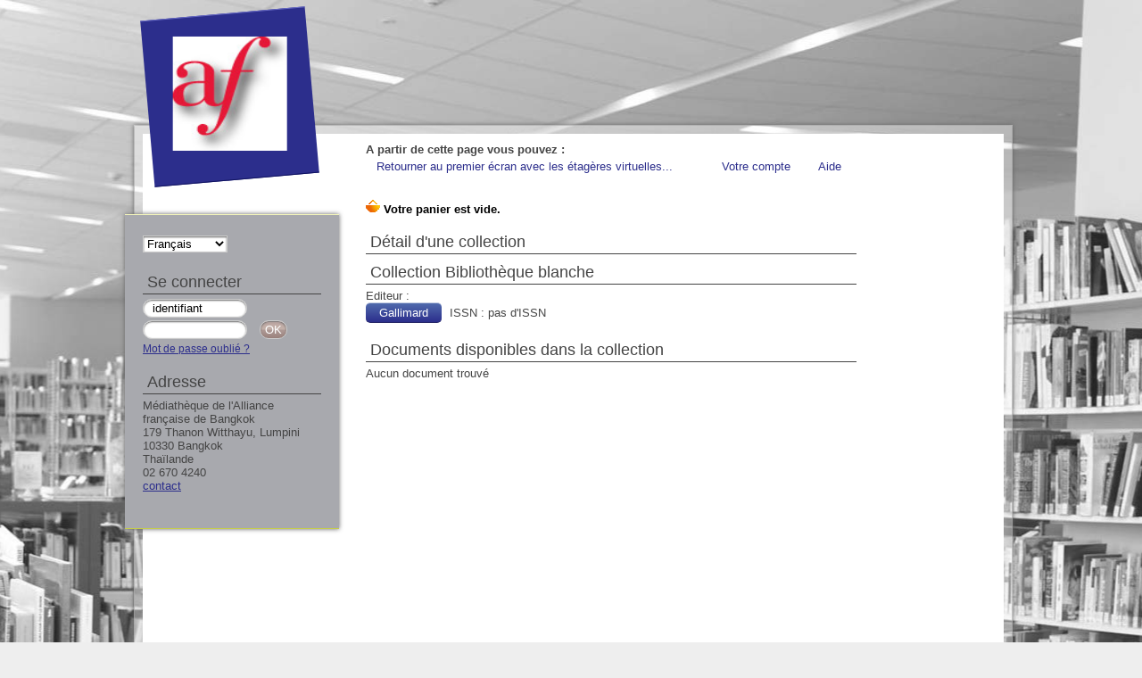

--- FILE ---
content_type: text/html; charset=iso-8859-1
request_url: http://medialibrary.afthailande.org/index.php?lvl=coll_see&id=2431
body_size: 9722
content:

<!DOCTYPE html PUBLIC "-//W3C//DTD XHTML 1.1//EN"
    "http://www.w3.org/TR/xhtml11/DTD/xhtml11.dtd">
<html xmlns="http://www.w3.org/1999/xhtml" xml:lang="fr" charset='iso-8859-1'>
<head>
	<meta http-equiv="content-type" content="text/html; charset=iso-8859-1" />
	<meta name="author" content="PMB Group" />

	<meta name="keywords" content="OPAC, web, library, opensource, catalog, catalogue, bibliothèque, médiathèque, pmb, phpmybibli" />
	<meta name="description" content="Catalogue en ligne Médiathèque de l'Alliance française de Bangkok." />

	<meta name="robots" content="all" />
	<!--IE et son enfer de compatibilité-->
	<meta http-equiv='X-UA-Compatible' content='IE=Edge'>
	<meta name="viewport" content="width=device-width, initial-scale=1, maximum-scale=1">
			
	<title>Catalogue en ligne Médiathèque de l'Alliance française de Bangkok</title>
	<link rel="alternate" type="application/rss+xml" title=" Livres documentaires : Nouveaut&eacute;s " href="http://medialibrary.afthailande.org/rss.php?id=4" alt="" /><link rel="alternate" type="application/rss+xml" title="DVD et CD : Nouveaut&eacute;s " href="http://medialibrary.afthailande.org/rss.php?id=3" alt="" /><link rel="alternate" type="application/rss+xml" title="Enfants et adolescents : Nouveaut&eacute;s " href="http://medialibrary.afthailande.org/rss.php?id=5" alt="" /><link rel="alternate" type="application/rss+xml" title="FLE : Nouveaut&eacute;s " href="http://medialibrary.afthailande.org/rss.php?id=2" alt="" /><link rel="alternate" type="application/rss+xml" title="Litt&eacute;rature : Nouveaut&eacute;s " href="http://medialibrary.afthailande.org/rss.php?id=1" alt="" />
	
	<link rel='stylesheet' type='text/css' href='./styles/common/common.css?1431938340' />
	<link rel='stylesheet' type='text/css' href='./styles/common/fontawesome.css?1412910300' />
	<link rel='stylesheet' type='text/css' href='./styles/common/open-sans.css?1432694880' />
	<link rel='stylesheet' type='text/css' href='./styles/pmb4/colonnes.css?1337051100' />
	<link rel='stylesheet' type='text/css' href='./styles/pmb4/gallerie_photos.css?1337051100' />
	<link rel='stylesheet' type='text/css' href='./styles/pmb4/pmb4.css?1458276292' />
	<link rel='stylesheet' type='text/css' href='./styles/pmb4/print.css?1337051100' />
	<link rel='stylesheet' type='text/css' href='./styles/pmb4/tags.css?1337051100' />
	<link rel='stylesheet' type='text/css' href='./styles/pmb4/visionneuse.css?1355305260' />
	<!-- css_authentication -->	<link rel='SHORTCUT ICON' href='images/site/favicon.ico'>
	<script type="text/javascript" src="includes/javascript/drag_n_drop.js"></script>
	<script type="text/javascript" src="includes/javascript/handle_drop.js"></script>
	<script type="text/javascript" src="includes/javascript/popup.js"></script>
	<script type='text/javascript'>
	  	if (!document.getElementsByClassName){ // pour ie
			document.getElementsByClassName = 
			function(nom_class){
				var items=new Array();
				var count=0;
				for (var i=0; i<document.getElementsByTagName('*').length; i++) {  
					if (document.getElementsByTagName('*').item(i).className == nom_class) {
						items[count++] = document.getElementsByTagName('*').item(i); 
				    }
				 }
				return items;
			 }
		}
		// Fonction a utilisier pour l'encodage des URLs en javascript
		function encode_URL(data){
			var docCharSet = document.characterSet ? document.characterSet : document.charset;
			if(docCharSet == "UTF-8"){
				return encodeURIComponent(data);
			}else{
				return escape(data);
			}
		}
	</script>
<script type='text/javascript'>var opac_show_social_network =1;</script><script type='text/javascript'>var addthis_share = {};</script><script type='text/javascript'>var addthis_config = {"data_track_clickback":"true","ui_click":"true"};</script>
	<script type='text/javascript' src='https://s7.addthis.com/js/300/addthis_widget.js#pubid=ra-4d9b1e202c30dea1'></script>
	<script type='text/javascript' src='./includes/javascript/http_request.js'></script>
	
	
	<!-- Script d'enrichissement pour Google Book-->
<script type='text/javascript' src='https://www.google.com/jsapi'></script>
<script type='text/javascript'>google.load('books','0', {'language': 'fr'});</script>

	<!-- Enrichissement de notice en Ajax-->
	<script type='text/javascript' src='./includes/javascript/enrichment.js'></script>
</head>

<body onload="window.defaultStatus='PMB : Accès public';"  id="pmbopac">
	<script type='text/javascript' src='./includes/javascript/tablist_ajax.js'></script>
<script type='text/javascript' src='./includes/javascript/tablist.js'></script>
	<div id='att' style='z-Index:1000'></div>
	<div id="container"><div id="main"><div id='main_header'>
</div><div id="main_hors_footer">
						
<script type='text/javascript' src='./includes/javascript/auth_popup.js'></script>	
<div id="intro_message"><div class="p2"></div></div><div id='navigator'>
<strong>A partir de cette page vous pouvez :</strong>
<table width='100%'><tr><td class='navig_actions_first_screen' ><a href="./index.php?lvl=index" class='navig_etageres'><span>Retourner au premier écran avec les étagères virtuelles...</span></a></td>
<td class='navig_empr_bt_show_compte' ><a href="./empr.php" class='navig_etageres'><span>Votre compte</span></a></td>
<td class='navig_search_help' ><a href="./index.php?lvl=infopages&pagesid=2" ><span>Aide</span></a></td>
</tr></table></div><!-- fermeture de #navigator -->
<div id='resume_panier'><iframe recept='yes' recepttype='cart' frameborder='0' id='iframe_resume_panier' name='cart_info' allowtransparency='true' src='cart_info.php?' scrolling='no' scrollbar='0'></iframe></div><div id='aut_details'>

<h3><span>Détail d'une collection</span></h3>
<div id='aut_details_container'>
<div id='aut_see'>

<div class=collectionlevel2>
<h3>Collection Bibliothèque blanche </h3>
<ul>
  <li>Editeur : <a href='index.php?lvl=publisher_see&id=7'>Gallimard</a></li>
  <li>ISSN : pas d'ISSN</li>
</ul>
<div class=aut_comment></div>

</div>
</div><!-- fermeture #aut_see -->
<div id='aut_details_liste'>
<h3>Documents disponibles dans la collection</h3>
Aucun document trouvé</div><!-- fermeture #aut_details_liste -->
</div><!-- fermeture #aut_details_container -->
</div><!-- fermeture #aut_details -->
	
		</div><!-- fin DIV main_hors_footer --><div id="footer">

<span id="footer_rss">
	<a href='index.php?lvl=rss_see&id=' alt="Fils RSS disponibles sur ce site" title="Fils RSS disponibles sur ce site"><img id="rss_logo" src='http://medialibrary.afthailande.org/images/rss.png' valign='middle' border=none /></a>
</span>
<span id="footer_link_sup">
		
 &nbsp;
</span>

<span id="footer_link_website">
	<a class="footer_biblio_name" href="http://afthailande.org/mediatheque/" title="Médiathèque de l'Alliance française de Bangkok">Médiathèque de l'Alliance française de Bangkok</a> &nbsp;
</span>	

<span id="footer_link_pmb">
<strong><a href=http://www.culturetheque.com target=_blank>Culturethèque</a></strong> &nbsp;
		<a class="lien_pmb_footer" href="http://www.sigb.net" title="...une solution libre pour la médiathèque..." target='_blank'>pmb</a> 	
</span>		
		
</div> 

		</div><!-- /div id=main -->

		<div id="intro">
<div id="intro_bibli">
			<h3>Médiathèque de l'Alliance française de Bangkok</h3>
			<div class="p1"><br><img src="images/site/logoaf.jpg" alt="French Media Library of Alliance française" width="128" height="128"></div>
			<div class="p2"><script type="text/javascript">

  var _gaq = _gaq || [];
  _gaq.push(['_setAccount', 'UA-32610618-1']);
  _gaq.push(['_trackPageview']);

  (function() {
    var ga = document.createElement('script'); ga.type = 'text/javascript'; ga.async = true;
    ga.src = ('https:' == document.location.protocol ? 'https://ssl' : 'http://www') + '.google-analytics.com/ga.js';
    var s = document.getElementsByTagName('script')[0]; s.parentNode.insertBefore(ga, s);
  })();

</script></div>
			</div>
		</div><!-- /div id=intro -->		
		<div id="bandeau"><div id="accueil">

<h3><span onclick='document.location="./index.php?"' style='cursor: pointer;'>Accueil</span></h3>
<p class="centered"><a href='./index.php?'><img src='images/site/livre.png'  border='0' align='center'/></a></p>
<div id='lang_select'><h3 ><span>Sélection de la langue</span></h3><span><form method="post" action="index.php" ><select name="lang_sel" onchange="this.form.submit();"><option value='fr_FR' selected>Français </option><option value='en_UK'>English (UK)</option></select></form></span></div>

					</div><!-- fermeture #accueil -->
<div id="connexion">

			<h3>Se connecter</h3><span id='login_form'><form action='empr.php' method='post' name='myform'>
				<label>Entrez ici votre identifiant !</label><br />
				<input type='text' name='login' class='login' size='14' value="identifiant" onFocus="this.value='';"><br />
				<input type='password' name='password' class='password' size='8' value='' />
				<input type='submit' name='ok' value='ok' class='bouton'></form><a href=./askmdp.php>Mot de passe oublié ?</a></span>

			</div><!-- fermeture #connexion -->
<div id="adresse">

		<h3>Adresse</h3>

		<span>
			Médiathèque de l'Alliance française de Bangkok<br />
			179 Thanon Witthayu, Lumpini<br />
			10330 Bangkok<br />
			Thaïlande&nbsp;<br />
			02 670 4240<br /><span id='opac_biblio_email'>
			<a href="mailto:mediatheque@afthailande.org" alt="mediatheque@afthailande.org">contact</a></span></span>
	    </div><!-- fermeture #adresse --><div id="post_adress">

		<span>



		</span>	
	    </div><!-- fermeture #post_adress --></div><div id="bandeau_2"></div></div><!-- /div id=container -->
		
		<script type='text/javascript'>init_drag();	//rechercher!!</script> 
		</body>
		</html>
		

--- FILE ---
content_type: text/css
request_url: http://medialibrary.afthailande.org/styles/common/common.css?1431938340
body_size: 31022
content:
 /* +--------------------------------------------------------------------------+
// ? 2002-2013 PMB Services / www.sigb.net pmb@sigb.net et contributeurs (voir www.sigb.net)
// +-------------------------------------------------+
// $Id: common.css,v 1.67.2.6 2015-05-18 13:39:36 wlair Exp $ */


/* ---------------------------------------------------------------------------*/
/* ---------------------------------------------------------------------------*/
/*                         ATTRIBUTS GENERAUX                                 */
/*                                                                            */
/*                     attrbitus generaux de la page                          */
/* ---------------------------------------------------------------------------*/
/* ---------------------------------------------------------------------------*/


* {
	margin: 0px;
	padding: 0px;
	word-wrap: break-word;
}

body {
	font-size : 12px;
}


/* ---------------------------------------------------------------------------*/
/* ---------------------------------------------------------------------------*/
/*                                  IFRAME                                    */
/* ---------------------------------------------------------------------------*/
/* ---------------------------------------------------------------------------*/


/* -----------------------------------------------------*/
/*                         Panier                       */
/* -----------------------------------------------------*/


#resume_panier {
}

body.cart_info_body {
	background-color : transparent;
}

#iframe_resume_panier {
	width:100%;
	height:35px;
	border:none;
}

#cart_action {
	margin-bottom: 20px;
}

/* -----------------------------------------------------*/
/*                         Tris                         */
/* -----------------------------------------------------*/

#frame_notice_preview {
	border: 2px solid #777799;
	z-Index: 9001;
	position: absolute;
	background-color: #f8f8f8;
	width:680px;
	height:500px;
}

/* ---------------------------------------------------------------------------*/
/* ---------------------------------------------------------------------------*/
/*                            Contenu du Bandeau                              */
/* ---------------------------------------------------------------------------*/
/* ---------------------------------------------------------------------------*/


/* -----------------------------------------------------*/
/*                        Accueil                       */
/* -----------------------------------------------------*/


/* -----------------------------------------------------*/
/*                      Connexion                       */
/* -----------------------------------------------------*/


/* ---------------Input---------------*/


#login_form input.bouton {
	text-transform: uppercase;
	text-align: center;
}

input[type="password"].password {
	margin-right:10px;
}

/* -----------------------------------------------------*/
/*                       Adresse                        */
/* -----------------------------------------------------*/


#adresse {
}


/* -----------------------------------------------------*/
/*                 biblio_post_adress                   */
/* -----------------------------------------------------*/


#post_adress {
}


/* -----------------------------------------------------*/
/*                      facettes                        */
/* -----------------------------------------------------*/


#facette table td:first-child {
	width: 16px;
}

#facette table#active_facette td:first-child {
	width: 90%;
}


/* ---------------------------------------------------------------------------*/
/* ---------------------------------------------------------------------------*/
/*                            Contenu du Main                                 */
/* ---------------------------------------------------------------------------*/
/* ---------------------------------------------------------------------------*/


/* -----------------------------------------------------*/
/*                        Navigator                     */
/* -----------------------------------------------------*/


.empty {
	visibility: hidden !important;
	height: 0px !important;	
	margin: 0px !important;	
	padding: 0px !important;	
}


/* -----------------------------------------------------*/
/*                        Search                        */
/* -----------------------------------------------------*/


#search p.p1 {
	margin-bottom: 5px;
}

#search_crl {
	clear: left;
}

#search form select {
	margin-right: 10px;
}

#search input.text_query {
	width: 60%;
}

#simple_search_zone {
	margin-top: 10px;
}

#zsimples {
	border-bottom: none !important;
	padding-bottom: 0px;
}

#zsimplesChild {
	width: auto !important;
}


/*----Recherche multi-criteres----*/


.ext_search_txt {
	width: 260px;
}

#external_simple_search_zone {
	margin-top: 15px;
}


/*------Recherche par termes------*/


.colonne_suite a, .colonne2 a {
	font-size: 12px;
}


/*-------Recherche externe-------*/


#search .row form .row span {
	padding-top: 5px;
}


/*-----Resultats de recherche-----*/


#search_result {
	margin-bottom: 20px;
}

#resultatrech h3 span {
	font-size: 13px;
}

#resultatrech h3 img {
	vertical-align: middle;
}

#resultatrech_liste blockquote {
	margin-top: 20px;
	margin-left: 0px;
}


/* -----------------------------------------------------*/
/*                 Liste periodiques                    */
/* -----------------------------------------------------*/


#perio_a2z_search {
	width: 50%;
}
 
#perio_a2z .onglets_isbd_public {
	padding-bottom: 0px;	
}

table.a2z_contens {
	margin-top: 10px;
}

table.a2z_contens .a2z_perio_list {
	height: 300px;
    overflow-x: hidden;
    overflow-y: scroll;
}

table.a2z_perio_list {
	width: 200px;
}

#a2z_perio b .header_title {
	font-size: 16px;
	text-transform: uppercase;
}

#a2z_perio .notice-child h3 span {
    padding-left: 0px;
}

#a2z_perio .navbar {
	margin-top: 10px;
}

input#a2z_abt_actif {
	vertical-align: middle;
	margin-left: 2px;
	margin-right: 2px;
}

.perio_title {
    margin-left: 4px;
}


/* -----------------------------------------------------*/
/*                       Categories                     */
/* -----------------------------------------------------*/


#categories-container h2 {
	font-size: 13px;
}

#categories-container h2 img {
	margin-right: 3px;
}

#categories-container li:after  {
	content: " - "; 
}

#aut_see {
   	margin-top: 10px;
   	margin-bottom: 15px;
}

#aut_see table {
   	width: 93%;
}

#aut_details_liste {
	margin-top: 20px;
}


/* -----------------------------------------------------*/
/*                    Localisations                     */
/* -----------------------------------------------------*/


#location-container table tr td a b {
    font-weight: normal;
    font-size: 14px;
}

.loc_comment {
	margin-bottom: 10px;	
}


/* -----------------------------------------------------*/
/*               Dernieres Acquisitions                 */
/* -----------------------------------------------------*/


#last_entries {
}


/* -----------------------------------------------------*/
/*                        Etageres                      */
/* -----------------------------------------------------*/


#etagere-titre h1 {
	font-size: 16px;
}

#etagere-comment h2 {
	font-style: italic;
	font-size: 15px;
	text-align: right;
	font-weight: normal;
}

#etagere-notice-list {
	clear: left;	
}


/* -----------------------------------------------------*/
/*                        Footer                        */
/* -----------------------------------------------------*/


#footer {
	text-align: center;
}


/* ---------------------------------------------------------------------------*/
/* ---------------------------------------------------------------------------*/
/*                         Balises HTML de base                               */
/* ---------------------------------------------------------------------------*/
/* ---------------------------------------------------------------------------*/


a {
}

img {
	border: none;
}

ul, ol {
	list-style-position: inside;
}

input {
	background-color: #ffffff;
}

select {
	margin-top: 3px;
	margin-bottom: 3px;
	background-color: #ffffff;
}

textarea {
	max-width: 100%;
	background-color: #ffffff;
}

input[type=checkbox] {
	border: none;
}

hr {
	height: 1px;
	margin-bottom: 5px;
}

.row {
	clear: both;
	border-bottom: none !important;
    margin-bottom: 0px !important;
    padding-bottom: 0px !important;
}


/* ---------------------------------------------------------------------------*/
/* ---------------------------------------------------------------------------*/
/*                                     Menu                                   */
/* ---------------------------------------------------------------------------*/
/* ---------------------------------------------------------------------------*/


#menuDeroulant, .cms_menu_deep0 {
}

#menuDeroulant li, .cms_menu_deep0 li {
    display: block;
    float: left;
	position: relative;
}


/******************* sous-menu ********************/


#menuDeroulant .sousMenu, .cms_menu_deep1 {
    display: none;
    width: 150px;
    position: absolute;
    left: 0px;
    top: 36px;
    z-index: 1;
}

#menuDeroulant .sousMenu li, .cms_menu_deep1 li {
    display: block;
    width: 100%;
}

#menuDeroulant .sousMenu li a, .cms_menu_deep1 li a {
    text-decoration: none;
}

#menuDeroulant .sousMenu li a:hover, .cms_menu_deep1 li a:hover, #menuDeroulant .sousMenu li a:focus, .cms_menu_deep1 li a:focus {
}

#menuDeroulant li:hover > .sousMenu, .cms_menu_deep0 li:hover > .cms_menu_deep1, #menuDeroulant li:focus > .sousMenu, .cms_menu_deep0 li:focus > .cms_menu_deep1 {
    display: block;
}


/****************** sous-menu 2 *******************/


#menuDeroulant .sousMenu2, .cms_menu_deep2 {
    display: none;
    width: 260px;
    position: absolute;
    margin-left: 195px;
    top: 0px;
    z-index: 1;
}

#menuDeroulant li:hover > .sousMenu2, .cms_menu_deep1 li:hover > .cms_menu_deep2, #menuDeroulant li:focus > .sousMenu2, .cms_menu_deep1 li:focus > .cms_menu_deep2 {
    display: block;
}


/* ---------------------------------------------------------------------------*/
/* ---------------------------------------------------------------------------*/
/*                                   Tableaux                                 */
/* ---------------------------------------------------------------------------*/
/* ---------------------------------------------------------------------------*/


table {
	border-collapse: separate;
	width: 100%;
	clear: both;
}

th {
	text-align: left;
	padding-top: 1px;
	padding-bottom: 1px;
	padding-right: 1px;
	padding-left: 1px;
}

td {
	vertical-align: top;
}


/* ---------------------------------------------------------------------------*/
/* ---------------------------------------------------------------------------*/
/*                         Petit module de recherche                          */
/* ---------------------------------------------------------------------------*/
/* ---------------------------------------------------------------------------*/


.searchbox {
	text-align: center;
}

.searchbox input[name="user_query"] {
	width: 89%;
	margin-bottom: 5px;
}

.searchbox .search_radio_button {
	display: inline-block;
}

.searchbox .search_radio_button input {
	margin-right: 5px;
}


/* ---------------------------------------------------------------------------*/
/* ---------------------------------------------------------------------------*/
/*                                   Facettes                                 */
/* ---------------------------------------------------------------------------*/
/* ---------------------------------------------------------------------------*/


#facette table th {
	padding-top: 1px;
	padding-bottom: 1px;
	padding-left: 5px;
	padding-right: 5px;
}


/* ---------------------------------------------------------------------------*/
/* ---------------------------------------------------------------------------*/
/*                              Page Inscription                              */
/* ---------------------------------------------------------------------------*/
/* ---------------------------------------------------------------------------*/


#subs_form table td h4 {
	margin: 0px;
}

#subs_form table td input.subsform {
	width: 195px;
}


/* ---------------------------------------------------------------------------*/
/* ---------------------------------------------------------------------------*/
/*                                  Carrousel                                 */
/* ---------------------------------------------------------------------------*/
/* ---------------------------------------------------------------------------*/


.bx-window ul li a img {
	height: 160px;
	background-repeat: no-repeat;
	background-position: center center;
	background-image: url("../../images/no_image.jpg");
}

/*next button*/
.bx-next {
	z-index: 999;
	width: 20px;
	height: 20px;
	background-image: url("../../images/images/next.png");
	background-repeat: no-repeat;
	background-position: 0 0px;
}

/*previous button*/
.bx-prev {
	z-index:999;
	width: 20px;
	height: 20px;
	background-image: url("../../images/images/prev.png");
	background-repeat: no-repeat;
	background-position: center center;
}

.bx-pager {
	text-align: center;
}

.bx-pager a {
	margin-right: 7px;
	width: 13px;
	height: 13px;
	-moz-border-radius: 10px;
	-webkit-border-radius: 10px;
	border-radius: 10px;
	background-color: #cccccc;
	text-indent: -9999px;
	display: inline-block;
	-moz-box-shadow: 0px 1px 2px #000000 inset;
	-webkit-box-shadow: 0px 1px 2px #000000 inset;
	box-shadow: 0px 1px 2px #000000 inset;
	text-decoration: none;
}

.bx-pager a.pager-active {
	background-color: #333333;
}


/* ---------------------------------------------------------------------------*/
/* ---------------------------------------------------------------------------*/
/*                           Carroussel bulletin                              */
/* ---------------------------------------------------------------------------*/
/* ---------------------------------------------------------------------------*/


.carroussel_bulletin {
	text-align : center;
}

.carroussel_bulletin img {
	border: none;
}

.carroussel_bulletin .active a {
	cursor : pointer;
}

.carroussel_bulletin .current_bull_carroussel {
	font-weight: bold;
}


/* ---------------------------------------------------------------------------*/
/* ---------------------------------------------------------------------------*/
/*                  Mise en forme de la fiche emprunteur	                  */
/* ---------------------------------------------------------------------------*/
/* ---------------------------------------------------------------------------*/


#empr-all, #empr-late, #empr-old, #empr-resa, #empr-dsi, #empr-sugg,
#empr-list, #empr-dema {
	margin-top: 25px;
} 

#list_cadre {
	border: none !important;
	padding-top: 15px !important;
	height: auto ! important;
	clear: both;
}

#list_cadre img {
	vertical-align: bottom;
}

.form_liste_lecture .form-contenu .row .colonne2 .row textarea {
	max-width: 100%;	
}

.form_liste_lecture h3 {
	margin-top: 20px;
}

#fiche-empr h3 {
	margin-bottom: 10px;
}

#inscrit_list {
	padding-left: 5px;
	padding-right: 5px;
	padding-top: 2px;
	padding-bottom: 2px;
}

#make_sugg-container table tr td {
	padding-bottom: 5px;
}


/* ---------------------------------------------------------------------------*/
/* ---------------------------------------------------------------------------*/
/*                               Notices affichage                            */
/* ---------------------------------------------------------------------------*/
/* ---------------------------------------------------------------------------*/


.bg-grey {
	padding-right: 0.2em;
	width: 150px;
}

#resultatrech_liste tbody tr td table, #resultatrech_liste tbody {
	padding-top:5px;
}

.notice-parent .notices_depliables {
    cursor: pointer;
}

.notice-parent .img_plus {
    margin-right: 5px;
    max-width: 13px;
    max-height: 13px;
}

.notice-parent span a img {
    vertical-align: bottom;
}

.notice-child table table, #notice table table {
    clear: both;
}

.notice-child table table td, #notice table table td {
    padding-left: 2px;
    padding-right: 2px;
    padding-top: 1px;
    padding-bottom: 1px;
}

#notice table div {
    clear: both;
}

.notice-child h3, #notice h3, .parent h3 {
    margin-top: 10px;
    margin-left: 2px;
    margin-bottom: 0px;
    font-size: 16px;
}

#bt_resa {
    margin-left: 3px;
}

.vignetteimg {
	max-width: 140px;
	max-height: 200px;
	width: expression(this.width > 140 ? "140px" : true);
	height: expression(this.height > 200 ? "200px" : true);
	-moz-box-shadow: 1px 1px 5px #666666;
	-webkit-box-shadow: 1px 1px 5px #666666;
	box-shadow: 1px 1px 5px #666666;
}

.child {
    margin-left: 25px;
    padding-left: 4px;
    padding-right: 4px;
    text-align: justify;
    border-bottom-style: solid;
    border-bottom-width: 1px;
    border-bottom-color: #c0c0c0;
    border-left-style: solid;
    border-left-width: 1px;
    border-left-color: #c0c0c0;
    border-right-style: none;
    border-top-style: none;
}

.liste_bulletins {
    padding-left: 3px;
    padding-right: 3px;
    float: left;
	width: 31%;
}


/* ---------------------------------------------------------------------------*/
/* ---------------------------------------------------------------------------*/
/*                       Onglets de l'affichage public/ISBD                   */
/* ---------------------------------------------------------------------------*/
/* ---------------------------------------------------------------------------*/


ul.onglets_isbd_public {
}


ul.onglets_isbd_public li img {
    vertical-align: bottom;
}


/* ---------------------------------------------------------------------------*/
/* ---------------------------------------------------------------------------*/
/*                                   Pop-up                                   */
/* ---------------------------------------------------------------------------*/
/* ---------------------------------------------------------------------------*/


body.popup {
	background-color: #ffffff;
	margin-left: 10px;
	margin-right: 10px;
	margin-top: 10px;
	margin-bottom: 10px;
	padding-top: 15px;
	padding-left: 25px;
	padding-right: 25px;
	padding-bottom: 15px;
}

#make_sugg {
}
	
#titre-popup {
}

form#f {
	margin-left: 10px;
}

.echelle_avis {
	padding: 7px;
}

.alerte {
	color: #ff0000;
	font-size: 14px;
}

#print_options {
	margin-right: 10px;
	margin-left: 10px;
	margin-top: 10px;
	margin-bottom: 20px;
}

#print_options b {
}

#print_options blockquote {
    padding-bottom: 5px;
    padding-left: 5px;
    padding-right: 5px;
    padding-top: 5px;
    text-align: justify;
}

#print_options textarea {
	margin-top: 5px;
	max-width: 90%;
}

#help-container h2 {
	font-size: 22px;
	font-weight: bold;
	margin-bottom: 10px;
	margin-left: 10px;
	margin-right: 10px;
    padding-bottom: 3px;
}

#help-container p, #help-container ul {
	margin-bottom: 10px;
	margin-top: 0px;
	margin-right: 10px;
	margin-left: 10px;
}

/* ---------------------------------------------------------------------------*/
/* ---------------------------------------------------------------------------*/
/*                                  Avis bb-code                              */
/* ---------------------------------------------------------------------------*/
/* ---------------------------------------------------------------------------*/

.quotebox blockquote{
		margin: 0px!important;
		display: block!important;
	  -webkit-margin-before: 1em!important;
	  -webkit-margin-after: 1em!important;
	  -webkit-margin-start: 40px!important;
	  -webkit-margin-end: 40px!important;
 
}
/* ---------------------------------------------------------------------------*/
/* ---------------------------------------------------------------------------*/
/*                               Liens Sociaux                                */
/* ---------------------------------------------------------------------------*/
/* ---------------------------------------------------------------------------*/


a.addthis_button_facebook_like iframe {
	height: 20px !important;
    width: 100px !important;
}

a.addthis_button_tweet iframe {
    width: 85px !important;
}

a.addthis_button_compact {
    padding-top: 2px;
}


/* ---------------------------------------------------------------------------*/
/* ---------------------------------------------------------------------------*/
/*                                  Visionneuse                               */
/* ---------------------------------------------------------------------------*/
/* ---------------------------------------------------------------------------*/


#visionneuse #visionneuseIframe {
	-moz-box-shadow: 0px 0px 5px #333333;
	-webkit-box-shadow: 0px 0px 5px #333333;
	box-shadow: 0px 0px 5px #333333;
	overflow: hidden;
}

#next, #previous {
	cursor: pointer;
}

#visionneuseBackground {
	-moz-opacity: 0.5;
	opacity: 0.5;
	filter: alpha(opacity=50);
	width: 100%;
	height: 100%;
	position: absolute;
	top: 0;
	left: 0;
	z-index:9001;
	background-color: #333333;
}

#visio_current_object {
	padding: 1em;
	margin-top: 1.4em;
	text-align: center;
}

#visio_current_description {
	text-align: left;
	margin-top: 1em;	
}

#visio_current_doc a {
	cursor: pointer;	
}

#visio_navigator {
	height: 40px;
	width: 100%;
	margin-top: 0.8em;
}

.linkFullscreen {
	position: absolute;
	right: 2%;
	bottom: 1%;
}

.close {
	position: absolute;
	right: 2%;
	top: 0%;
}

#wait {
	position: absolute;
	top: 200px;
	left: 50%;
	margin-left: -16px;
}


/* ---------------------------------------------------------------------------*/
/* ---------------------------------------------------------------------------*/
/*                                 Galerie photo                              */
/* ---------------------------------------------------------------------------*/
/* ---------------------------------------------------------------------------*/


.notice-global-photo {
    float: left;
    min-height: 230px;
    width: 280px;
    margin: 4px;
    padding: 4px;
    vertical-align: bottom;
    display: table-cell;
    vertical-align: bottom;
}

.notice-global-nophoto {
    float: left;
    min-height: 230px;
    width: 280px;
    margin: 4px;
    padding: 4px;
}

.notice-global-nophoto .child,
.notice-global-photo .child,
.notice-global-photo .notice-child {
    text-align: justify;
    margin: 0;
    padding: 0;
    border: none;
}

.notice-global-photo A IMG {
    margin-top: 10px;
    margin-bottom: 10px;
}

#form_values_block {
	clear: both;
	display: block;  
}

/* ---------------------------------------------------------------------------*/
/* ---------------------------------------------------------------------------*/
/*                           Chargement de la page                            */
/* ---------------------------------------------------------------------------*/
/* ---------------------------------------------------------------------------*/


.chargement_en_cours {
    background-color: #000000;
    /*background-color: rgba(0, 0, 0, 0.5);*/
    opacity:0.5;
    filter : alpha(opacity=50);
    height: 100%;
    position: absolute;
    width: 100%;
    z-index: 10000;
    top: 0px;
    left: 0px;
}

.chargement_en_cours div {
    top: 49%;
    left: 50%;
    position: absolute;
    z-index: 10001;
    background-repeat: no-repeat;
    background-position: center center;
    background-image:url('../../images/loader.gif');
    height: 55px;
    width: 55px;
}




/* ---------------------------------------------------------------------------*/
/* ---------------------------------------------------------------------------*/
/*                                   tags                                     */
/* ---------------------------------------------------------------------------*/
/* ---------------------------------------------------------------------------*/


a.TagF1 	{
	font-size:12px;
	color:#000;
}
a.TagF2 	{
	font-size:14px;
	color:#000;
}
a.TagF3 	{
	font-size:16px;
	color:#000;
}
a.TagF4 	{
	font-size:18px;
	color:#000;
}
.tagQuery{
	color:#104DA0;
}


/* ---------------------------------------------------------------------------*/
/* ---------------------------------------------------------------------------*/
/*                                   colonnes                                 */
/* ---------------------------------------------------------------------------*/
/* ---------------------------------------------------------------------------*/


/* pour les mises en pages sur deux colonnes */


.colonne {
	float: left;
}

.colonne2 {
	width: 100%;
}

.colonne60 {
	float: left;
	width: 60%;
}

.colonne40 {
	float: left;
	width: 40%;
}


/* pour les mises en pages sur 4 colonnes */


.colonne4 {
	float: left;
	width: 25%;
}


/* pour les mises en pages sur 5 colonnes */


.colonne5 {
	float: left;
	width: 20%;
}


/* pour les mises en pages sur 3 colonnes */


.colonne3 {
	float: left;
	width: 33%;
}


/* autres colonnes */


.colonne10 {
	float: left;
	width: 10%;
}

.colonne80 {
	float: left;
	width: 80%;
}

.content {
	position: relative;
    padding: 10px;
	width: 100%;
}
          
.content .padder {
	height: 200px;
}
     
div.tabs {
	font-size: 14px;
	line-height: 16px;
	position: absolute;
	top: 20px;
	left: 50px;
	z-index: 1000;
}
       
.tab {
	padding: 3px;
    z-index: 100;
}

.tabHover {
	z-index: 1200;
}

.tabActive { 
	padding: 3px;
	z-index: 10000;
}
      
#viewsrc{
	width: 130px;
	margin: 5px;
}

.child_tab {
	margin-left: 30px;
}


/* ---------------------------------------------------------------------------*/
/* ---------------------------------------------------------------------------*/
/*                       MODIFICATIONS POUR L'IMRPESSION                      */
/*                                                                            */
/* pour l'impression, masquage de tags                                        */
/* nï¿½cessite nï¿½cessite @media screen sur #main (uniquement racine)            */
/* nï¿½cessite nï¿½cessite @media screen sur #container (uniquement racine)       */
/* ---------------------------------------------------------------------------*/
/* ---------------------------------------------------------------------------*/


@media print {

	#all_footer,
	#bandeau,
	#navigator,
	#intro .p1,
	#intro .p2,
	#footer {
		display: none;
	}
          
    #main #search_crl {
    	clear: both;
    }      

}


/* ---------------------------------------------------------------------------*/
/* ---------------------------------------------------------------------------*/
/*                            CLASSES GENERIQUES                              */
/*                 divers pour les affichages simples de texte                */
/* ---------------------------------------------------------------------------*/
/* ---------------------------------------------------------------------------*/


.right-50 {
	width: 50%;
}

.right-15 {
	width: 15%;
}

.right-85 {
	width: 85%;
}

.right-clear-right, .right-50-clear-right {
	float: right;
	clear: right;
}

.left-clear-left, .left-50-clear-left {
	float: left;
	clear: left;
}

.left, .left-50, .left-15 {
	float: left;
}

.left-50 {
	width: 50%;
}

.left-15 {
	width: 15%;
}

.left-85 {
	width: 85%;
}

.spacer {
	clear: both;
	visibility: hidden;
	display: none;
	margin-bottom: -10px;
	margin-top: -10px;
}


/* Bannettes */


.bannette { 
	padding: 5px;
}

.bannette-container { 
	margin-bottom: 20px;
}


/*Suggestion Multiple*/


.tab_sug {
	table-layout: fixed;
}

.tab_sug th, .tab_sug td {
	border:1px solid #CCCCCC;
	border-collapse:collapse;
	overflow:hidden;	
	vertical-align: middle;
	text-align: center;
	width: 100%;
}

.tab_sug input, .tab_sug textarea {
   width:95%;
   height:100%;
}

.tab_sug select{
	width:95%;
}

.erreur_saisie {
	background-color: #ff0000;
}

.categmouseout {
	position: absolute;
	visibility:hidden;
	z-index: 2000;
}
.categmouseover {
	position: absolute;
	visibility:visible;
	z-index: 2000;
	margin-top: 2px;
}

.listedescription {
	background-color: #ffffff;
	position: absolute;
	visibility:hidden;
	z-index: 2000;
}

#aut_details_container table img {
	margin-right: 2px;
	vertical-align: baseline;
}

#history_action {
	margin-bottom: 15px;
}

.cms_drag {
	/*outline: 2px solid red;*/
	box-shadow:0px 0px 0px 5px rgba(255,0,0,0.5);
	cursor: move;		
	z-index: 2000;
}

.etiq_champ {
	font-weight:bold;
}

.vignetteimg_simili {
    height: 95px;
    max-width: 110px;
  	background-repeat: no-repeat;
  	background-image: url("../../images/no_image.jpg");
  	background-size: 95px auto;
}

/*
Portfolio
*/

.document_item {
	text-align: center;
	height:200px;
	width:200px;
	line-height:200px; 
	float:left;
	margin: 5px;
	padding : 5px;
	background-color: #eff;
	-moz-border-radius: 8px;
	-webkit-border-radius: 8px;
	border-radius: 8px;
	border: 1px solid #ddd;
	position:relative;

}

.document_item_selected {
	background-color: #ffe;
}

.document_item_content {
	line-height:1.2;
	display:inline-block;
	vertical-align:middle;
	word-break : break-all;
	clear:both;
}

.dropTarget {
	height:100px;
	width:97%;
	overflow:hidden;
	line-height:100px; 
	-moz-border-radius: 8px;
	-webkit-border-radius: 8px;
	border-radius: 8px;
	border: 1px solid #ccc;
	background-color: #ddd;
	float :left;
}

.targetActive {
	-moz-box-shadow: 0 0 15px #006666;
	-webkit-box-shadow: 0 0 15px #006666;
	box-shadow: 0 0 15px #006666;
}

.document_item .document_checkbox{
	position:absolute;
	width:100%;
	text-align:center;
	overflow:hidden;
	top : 100px;
}
/* ---------------------------------------------------------------------------*/
/*                            Affichage rss aut                               */
/* ---------------------------------------------------------------------------*/

#main_rss_item #aut_see>table{
    width: 100%;
}
.rss_section{
	
}
.rss_articles{
    width: 48%;
	
    background-color: rgba(255, 255, 255, 0.59);
    float: left;
    height: 195px;
    margin-bottom: 10px;
    margin-left: 1.5%;
    list-style: none;
}
.rss_articles p{
	width: 42%;
	float: left;
	margin: 0px;
	font-size: 13px;
	line-height: normal;
	padding: 2%;
}
.rss_descriptions{
	height: 180px;
	text-align: right;
	background-color: transparent;
	margin-right: 1%;
	margin-top: 2%;
	max-width: 50%;
	overflow: hidden;
}
.rss_articles img{
	display:block;
	border: solid 2px #A5A5A5;

	max-height: 97%;
	max-width: 95%;
}
#main_rss_item #aut_see {
	
}